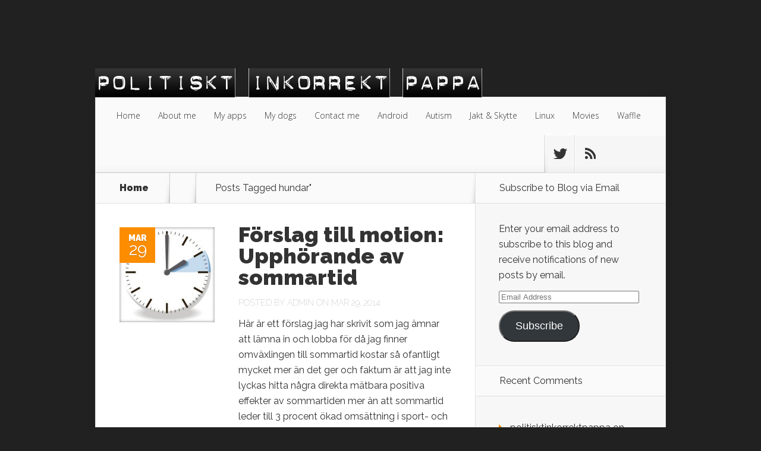

--- FILE ---
content_type: text/html; charset=UTF-8
request_url: https://www.politisktinkorrektpappa.com/tag/hundar/
body_size: 12298
content:
<!DOCTYPE html>
<!--[if IE 6]>
<html id="ie6" lang="en-GB">
<![endif]-->
<!--[if IE 7]>
<html id="ie7" lang="en-GB">
<![endif]-->
<!--[if IE 8]>
<html id="ie8" lang="en-GB">
<![endif]-->
<!--[if !(IE 6) | !(IE 7) | !(IE 8)  ]><!-->
<html lang="en-GB">
<!--<![endif]-->
<head>
	<meta charset="UTF-8" />
			
	<meta http-equiv="X-UA-Compatible" content="IE=edge">
	<link rel="pingback" href="https://www.politisktinkorrektpappa.com/xmlrpc.php" />

		<!--[if lt IE 9]>
	<script src="https://www.politisktinkorrektpappa.com/wp-content/themes/Nexus/js/html5.js" type="text/javascript"></script>
	<![endif]-->

	<script type="text/javascript">
		document.documentElement.className = 'js';
	</script>

	<script>var et_site_url='https://www.politisktinkorrektpappa.com';var et_post_id='global';function et_core_page_resource_fallback(a,b){"undefined"===typeof b&&(b=a.sheet.cssRules&&0===a.sheet.cssRules.length);b&&(a.onerror=null,a.onload=null,a.href?a.href=et_site_url+"/?et_core_page_resource="+a.id+et_post_id:a.src&&(a.src=et_site_url+"/?et_core_page_resource="+a.id+et_post_id))}
</script><title>hundar | Politiskt Inkorrekt Pappa</title>
<meta name='robots' content='max-image-preview:large' />
<link rel='dns-prefetch' href='//secure.gravatar.com' />
<link rel='dns-prefetch' href='//stats.wp.com' />
<link rel='dns-prefetch' href='//fonts.googleapis.com' />
<link rel='dns-prefetch' href='//v0.wordpress.com' />
<link rel='dns-prefetch' href='//widgets.wp.com' />
<link rel='dns-prefetch' href='//s0.wp.com' />
<link rel='dns-prefetch' href='//0.gravatar.com' />
<link rel='dns-prefetch' href='//1.gravatar.com' />
<link rel='dns-prefetch' href='//2.gravatar.com' />
<link rel="alternate" type="application/rss+xml" title="Politiskt Inkorrekt Pappa &raquo; Feed" href="https://www.politisktinkorrektpappa.com/feed/" />
<link rel="alternate" type="application/rss+xml" title="Politiskt Inkorrekt Pappa &raquo; Comments Feed" href="https://www.politisktinkorrektpappa.com/comments/feed/" />
<link rel="alternate" type="application/rss+xml" title="Politiskt Inkorrekt Pappa &raquo; hundar Tag Feed" href="https://www.politisktinkorrektpappa.com/tag/hundar/feed/" />
		<!-- This site uses the Google Analytics by ExactMetrics plugin v8.11.1 - Using Analytics tracking - https://www.exactmetrics.com/ -->
		<!-- Note: ExactMetrics is not currently configured on this site. The site owner needs to authenticate with Google Analytics in the ExactMetrics settings panel. -->
					<!-- No tracking code set -->
				<!-- / Google Analytics by ExactMetrics -->
		<meta content="Nexus v.1.7.9" name="generator"/><style id='wp-img-auto-sizes-contain-inline-css' type='text/css'>
img:is([sizes=auto i],[sizes^="auto," i]){contain-intrinsic-size:3000px 1500px}
/*# sourceURL=wp-img-auto-sizes-contain-inline-css */
</style>
<style id='wp-emoji-styles-inline-css' type='text/css'>

	img.wp-smiley, img.emoji {
		display: inline !important;
		border: none !important;
		box-shadow: none !important;
		height: 1em !important;
		width: 1em !important;
		margin: 0 0.07em !important;
		vertical-align: -0.1em !important;
		background: none !important;
		padding: 0 !important;
	}
/*# sourceURL=wp-emoji-styles-inline-css */
</style>
<style id='wp-block-library-inline-css' type='text/css'>
:root{--wp-block-synced-color:#7a00df;--wp-block-synced-color--rgb:122,0,223;--wp-bound-block-color:var(--wp-block-synced-color);--wp-editor-canvas-background:#ddd;--wp-admin-theme-color:#007cba;--wp-admin-theme-color--rgb:0,124,186;--wp-admin-theme-color-darker-10:#006ba1;--wp-admin-theme-color-darker-10--rgb:0,107,160.5;--wp-admin-theme-color-darker-20:#005a87;--wp-admin-theme-color-darker-20--rgb:0,90,135;--wp-admin-border-width-focus:2px}@media (min-resolution:192dpi){:root{--wp-admin-border-width-focus:1.5px}}.wp-element-button{cursor:pointer}:root .has-very-light-gray-background-color{background-color:#eee}:root .has-very-dark-gray-background-color{background-color:#313131}:root .has-very-light-gray-color{color:#eee}:root .has-very-dark-gray-color{color:#313131}:root .has-vivid-green-cyan-to-vivid-cyan-blue-gradient-background{background:linear-gradient(135deg,#00d084,#0693e3)}:root .has-purple-crush-gradient-background{background:linear-gradient(135deg,#34e2e4,#4721fb 50%,#ab1dfe)}:root .has-hazy-dawn-gradient-background{background:linear-gradient(135deg,#faaca8,#dad0ec)}:root .has-subdued-olive-gradient-background{background:linear-gradient(135deg,#fafae1,#67a671)}:root .has-atomic-cream-gradient-background{background:linear-gradient(135deg,#fdd79a,#004a59)}:root .has-nightshade-gradient-background{background:linear-gradient(135deg,#330968,#31cdcf)}:root .has-midnight-gradient-background{background:linear-gradient(135deg,#020381,#2874fc)}:root{--wp--preset--font-size--normal:16px;--wp--preset--font-size--huge:42px}.has-regular-font-size{font-size:1em}.has-larger-font-size{font-size:2.625em}.has-normal-font-size{font-size:var(--wp--preset--font-size--normal)}.has-huge-font-size{font-size:var(--wp--preset--font-size--huge)}.has-text-align-center{text-align:center}.has-text-align-left{text-align:left}.has-text-align-right{text-align:right}.has-fit-text{white-space:nowrap!important}#end-resizable-editor-section{display:none}.aligncenter{clear:both}.items-justified-left{justify-content:flex-start}.items-justified-center{justify-content:center}.items-justified-right{justify-content:flex-end}.items-justified-space-between{justify-content:space-between}.screen-reader-text{border:0;clip-path:inset(50%);height:1px;margin:-1px;overflow:hidden;padding:0;position:absolute;width:1px;word-wrap:normal!important}.screen-reader-text:focus{background-color:#ddd;clip-path:none;color:#444;display:block;font-size:1em;height:auto;left:5px;line-height:normal;padding:15px 23px 14px;text-decoration:none;top:5px;width:auto;z-index:100000}html :where(.has-border-color){border-style:solid}html :where([style*=border-top-color]){border-top-style:solid}html :where([style*=border-right-color]){border-right-style:solid}html :where([style*=border-bottom-color]){border-bottom-style:solid}html :where([style*=border-left-color]){border-left-style:solid}html :where([style*=border-width]){border-style:solid}html :where([style*=border-top-width]){border-top-style:solid}html :where([style*=border-right-width]){border-right-style:solid}html :where([style*=border-bottom-width]){border-bottom-style:solid}html :where([style*=border-left-width]){border-left-style:solid}html :where(img[class*=wp-image-]){height:auto;max-width:100%}:where(figure){margin:0 0 1em}html :where(.is-position-sticky){--wp-admin--admin-bar--position-offset:var(--wp-admin--admin-bar--height,0px)}@media screen and (max-width:600px){html :where(.is-position-sticky){--wp-admin--admin-bar--position-offset:0px}}

/*# sourceURL=wp-block-library-inline-css */
</style><style id='global-styles-inline-css' type='text/css'>
:root{--wp--preset--aspect-ratio--square: 1;--wp--preset--aspect-ratio--4-3: 4/3;--wp--preset--aspect-ratio--3-4: 3/4;--wp--preset--aspect-ratio--3-2: 3/2;--wp--preset--aspect-ratio--2-3: 2/3;--wp--preset--aspect-ratio--16-9: 16/9;--wp--preset--aspect-ratio--9-16: 9/16;--wp--preset--color--black: #000000;--wp--preset--color--cyan-bluish-gray: #abb8c3;--wp--preset--color--white: #ffffff;--wp--preset--color--pale-pink: #f78da7;--wp--preset--color--vivid-red: #cf2e2e;--wp--preset--color--luminous-vivid-orange: #ff6900;--wp--preset--color--luminous-vivid-amber: #fcb900;--wp--preset--color--light-green-cyan: #7bdcb5;--wp--preset--color--vivid-green-cyan: #00d084;--wp--preset--color--pale-cyan-blue: #8ed1fc;--wp--preset--color--vivid-cyan-blue: #0693e3;--wp--preset--color--vivid-purple: #9b51e0;--wp--preset--gradient--vivid-cyan-blue-to-vivid-purple: linear-gradient(135deg,rgb(6,147,227) 0%,rgb(155,81,224) 100%);--wp--preset--gradient--light-green-cyan-to-vivid-green-cyan: linear-gradient(135deg,rgb(122,220,180) 0%,rgb(0,208,130) 100%);--wp--preset--gradient--luminous-vivid-amber-to-luminous-vivid-orange: linear-gradient(135deg,rgb(252,185,0) 0%,rgb(255,105,0) 100%);--wp--preset--gradient--luminous-vivid-orange-to-vivid-red: linear-gradient(135deg,rgb(255,105,0) 0%,rgb(207,46,46) 100%);--wp--preset--gradient--very-light-gray-to-cyan-bluish-gray: linear-gradient(135deg,rgb(238,238,238) 0%,rgb(169,184,195) 100%);--wp--preset--gradient--cool-to-warm-spectrum: linear-gradient(135deg,rgb(74,234,220) 0%,rgb(151,120,209) 20%,rgb(207,42,186) 40%,rgb(238,44,130) 60%,rgb(251,105,98) 80%,rgb(254,248,76) 100%);--wp--preset--gradient--blush-light-purple: linear-gradient(135deg,rgb(255,206,236) 0%,rgb(152,150,240) 100%);--wp--preset--gradient--blush-bordeaux: linear-gradient(135deg,rgb(254,205,165) 0%,rgb(254,45,45) 50%,rgb(107,0,62) 100%);--wp--preset--gradient--luminous-dusk: linear-gradient(135deg,rgb(255,203,112) 0%,rgb(199,81,192) 50%,rgb(65,88,208) 100%);--wp--preset--gradient--pale-ocean: linear-gradient(135deg,rgb(255,245,203) 0%,rgb(182,227,212) 50%,rgb(51,167,181) 100%);--wp--preset--gradient--electric-grass: linear-gradient(135deg,rgb(202,248,128) 0%,rgb(113,206,126) 100%);--wp--preset--gradient--midnight: linear-gradient(135deg,rgb(2,3,129) 0%,rgb(40,116,252) 100%);--wp--preset--font-size--small: 13px;--wp--preset--font-size--medium: 20px;--wp--preset--font-size--large: 36px;--wp--preset--font-size--x-large: 42px;--wp--preset--spacing--20: 0.44rem;--wp--preset--spacing--30: 0.67rem;--wp--preset--spacing--40: 1rem;--wp--preset--spacing--50: 1.5rem;--wp--preset--spacing--60: 2.25rem;--wp--preset--spacing--70: 3.38rem;--wp--preset--spacing--80: 5.06rem;--wp--preset--shadow--natural: 6px 6px 9px rgba(0, 0, 0, 0.2);--wp--preset--shadow--deep: 12px 12px 50px rgba(0, 0, 0, 0.4);--wp--preset--shadow--sharp: 6px 6px 0px rgba(0, 0, 0, 0.2);--wp--preset--shadow--outlined: 6px 6px 0px -3px rgb(255, 255, 255), 6px 6px rgb(0, 0, 0);--wp--preset--shadow--crisp: 6px 6px 0px rgb(0, 0, 0);}:where(.is-layout-flex){gap: 0.5em;}:where(.is-layout-grid){gap: 0.5em;}body .is-layout-flex{display: flex;}.is-layout-flex{flex-wrap: wrap;align-items: center;}.is-layout-flex > :is(*, div){margin: 0;}body .is-layout-grid{display: grid;}.is-layout-grid > :is(*, div){margin: 0;}:where(.wp-block-columns.is-layout-flex){gap: 2em;}:where(.wp-block-columns.is-layout-grid){gap: 2em;}:where(.wp-block-post-template.is-layout-flex){gap: 1.25em;}:where(.wp-block-post-template.is-layout-grid){gap: 1.25em;}.has-black-color{color: var(--wp--preset--color--black) !important;}.has-cyan-bluish-gray-color{color: var(--wp--preset--color--cyan-bluish-gray) !important;}.has-white-color{color: var(--wp--preset--color--white) !important;}.has-pale-pink-color{color: var(--wp--preset--color--pale-pink) !important;}.has-vivid-red-color{color: var(--wp--preset--color--vivid-red) !important;}.has-luminous-vivid-orange-color{color: var(--wp--preset--color--luminous-vivid-orange) !important;}.has-luminous-vivid-amber-color{color: var(--wp--preset--color--luminous-vivid-amber) !important;}.has-light-green-cyan-color{color: var(--wp--preset--color--light-green-cyan) !important;}.has-vivid-green-cyan-color{color: var(--wp--preset--color--vivid-green-cyan) !important;}.has-pale-cyan-blue-color{color: var(--wp--preset--color--pale-cyan-blue) !important;}.has-vivid-cyan-blue-color{color: var(--wp--preset--color--vivid-cyan-blue) !important;}.has-vivid-purple-color{color: var(--wp--preset--color--vivid-purple) !important;}.has-black-background-color{background-color: var(--wp--preset--color--black) !important;}.has-cyan-bluish-gray-background-color{background-color: var(--wp--preset--color--cyan-bluish-gray) !important;}.has-white-background-color{background-color: var(--wp--preset--color--white) !important;}.has-pale-pink-background-color{background-color: var(--wp--preset--color--pale-pink) !important;}.has-vivid-red-background-color{background-color: var(--wp--preset--color--vivid-red) !important;}.has-luminous-vivid-orange-background-color{background-color: var(--wp--preset--color--luminous-vivid-orange) !important;}.has-luminous-vivid-amber-background-color{background-color: var(--wp--preset--color--luminous-vivid-amber) !important;}.has-light-green-cyan-background-color{background-color: var(--wp--preset--color--light-green-cyan) !important;}.has-vivid-green-cyan-background-color{background-color: var(--wp--preset--color--vivid-green-cyan) !important;}.has-pale-cyan-blue-background-color{background-color: var(--wp--preset--color--pale-cyan-blue) !important;}.has-vivid-cyan-blue-background-color{background-color: var(--wp--preset--color--vivid-cyan-blue) !important;}.has-vivid-purple-background-color{background-color: var(--wp--preset--color--vivid-purple) !important;}.has-black-border-color{border-color: var(--wp--preset--color--black) !important;}.has-cyan-bluish-gray-border-color{border-color: var(--wp--preset--color--cyan-bluish-gray) !important;}.has-white-border-color{border-color: var(--wp--preset--color--white) !important;}.has-pale-pink-border-color{border-color: var(--wp--preset--color--pale-pink) !important;}.has-vivid-red-border-color{border-color: var(--wp--preset--color--vivid-red) !important;}.has-luminous-vivid-orange-border-color{border-color: var(--wp--preset--color--luminous-vivid-orange) !important;}.has-luminous-vivid-amber-border-color{border-color: var(--wp--preset--color--luminous-vivid-amber) !important;}.has-light-green-cyan-border-color{border-color: var(--wp--preset--color--light-green-cyan) !important;}.has-vivid-green-cyan-border-color{border-color: var(--wp--preset--color--vivid-green-cyan) !important;}.has-pale-cyan-blue-border-color{border-color: var(--wp--preset--color--pale-cyan-blue) !important;}.has-vivid-cyan-blue-border-color{border-color: var(--wp--preset--color--vivid-cyan-blue) !important;}.has-vivid-purple-border-color{border-color: var(--wp--preset--color--vivid-purple) !important;}.has-vivid-cyan-blue-to-vivid-purple-gradient-background{background: var(--wp--preset--gradient--vivid-cyan-blue-to-vivid-purple) !important;}.has-light-green-cyan-to-vivid-green-cyan-gradient-background{background: var(--wp--preset--gradient--light-green-cyan-to-vivid-green-cyan) !important;}.has-luminous-vivid-amber-to-luminous-vivid-orange-gradient-background{background: var(--wp--preset--gradient--luminous-vivid-amber-to-luminous-vivid-orange) !important;}.has-luminous-vivid-orange-to-vivid-red-gradient-background{background: var(--wp--preset--gradient--luminous-vivid-orange-to-vivid-red) !important;}.has-very-light-gray-to-cyan-bluish-gray-gradient-background{background: var(--wp--preset--gradient--very-light-gray-to-cyan-bluish-gray) !important;}.has-cool-to-warm-spectrum-gradient-background{background: var(--wp--preset--gradient--cool-to-warm-spectrum) !important;}.has-blush-light-purple-gradient-background{background: var(--wp--preset--gradient--blush-light-purple) !important;}.has-blush-bordeaux-gradient-background{background: var(--wp--preset--gradient--blush-bordeaux) !important;}.has-luminous-dusk-gradient-background{background: var(--wp--preset--gradient--luminous-dusk) !important;}.has-pale-ocean-gradient-background{background: var(--wp--preset--gradient--pale-ocean) !important;}.has-electric-grass-gradient-background{background: var(--wp--preset--gradient--electric-grass) !important;}.has-midnight-gradient-background{background: var(--wp--preset--gradient--midnight) !important;}.has-small-font-size{font-size: var(--wp--preset--font-size--small) !important;}.has-medium-font-size{font-size: var(--wp--preset--font-size--medium) !important;}.has-large-font-size{font-size: var(--wp--preset--font-size--large) !important;}.has-x-large-font-size{font-size: var(--wp--preset--font-size--x-large) !important;}
/*# sourceURL=global-styles-inline-css */
</style>

<style id='classic-theme-styles-inline-css' type='text/css'>
/*! This file is auto-generated */
.wp-block-button__link{color:#fff;background-color:#32373c;border-radius:9999px;box-shadow:none;text-decoration:none;padding:calc(.667em + 2px) calc(1.333em + 2px);font-size:1.125em}.wp-block-file__button{background:#32373c;color:#fff;text-decoration:none}
/*# sourceURL=/wp-includes/css/classic-themes.min.css */
</style>
<link rel='stylesheet' id='nexus-fonts-css' href='https://fonts.googleapis.com/css?family=Open+Sans:300italic,400italic,700italic,800italic,400,300,700,800|Raleway:400,200,100,500,700,800,900&#038;subset=latin,latin-ext' type='text/css' media='all' />
<link rel='stylesheet' id='nexus-style-css' href='https://www.politisktinkorrektpappa.com/wp-content/themes/Nexus/style.css?ver=139649fee17ed760d80389fb507b5dcb' type='text/css' media='all' />
<link rel='stylesheet' id='jetpack_likes-css' href='https://www.politisktinkorrektpappa.com/wp-content/plugins/jetpack/modules/likes/style.css?ver=15.4' type='text/css' media='all' />
<link rel='stylesheet' id='jetpack-subscriptions-css' href='https://www.politisktinkorrektpappa.com/wp-content/plugins/jetpack/_inc/build/subscriptions/subscriptions.min.css?ver=15.4' type='text/css' media='all' />
<link rel='stylesheet' id='et-shortcodes-css-css' href='https://www.politisktinkorrektpappa.com/wp-content/themes/Nexus/epanel/shortcodes/css/shortcodes-legacy.css?ver=1.7.9' type='text/css' media='all' />
<link rel='stylesheet' id='et-shortcodes-responsive-css-css' href='https://www.politisktinkorrektpappa.com/wp-content/themes/Nexus/epanel/shortcodes/css/shortcodes_responsive.css?ver=1.7.9' type='text/css' media='all' />
<link rel='stylesheet' id='sharedaddy-css' href='https://www.politisktinkorrektpappa.com/wp-content/plugins/jetpack/modules/sharedaddy/sharing.css?ver=15.4' type='text/css' media='all' />
<link rel='stylesheet' id='social-logos-css' href='https://www.politisktinkorrektpappa.com/wp-content/plugins/jetpack/_inc/social-logos/social-logos.min.css?ver=15.4' type='text/css' media='all' />
<link rel='stylesheet' id='magnific_popup-css' href='https://www.politisktinkorrektpappa.com/wp-content/themes/Nexus/includes/page_templates/js/magnific_popup/magnific_popup.css?ver=1.3.4' type='text/css' media='screen' />
<link rel='stylesheet' id='et_page_templates-css' href='https://www.politisktinkorrektpappa.com/wp-content/themes/Nexus/includes/page_templates/page_templates.css?ver=1.8' type='text/css' media='screen' />
<script type="text/javascript" src="https://www.politisktinkorrektpappa.com/wp-includes/js/jquery/jquery.min.js?ver=3.7.1" id="jquery-core-js"></script>
<script type="text/javascript" src="https://www.politisktinkorrektpappa.com/wp-includes/js/jquery/jquery-migrate.min.js?ver=3.4.1" id="jquery-migrate-js"></script>
<link rel="https://api.w.org/" href="https://www.politisktinkorrektpappa.com/wp-json/" /><link rel="alternate" title="JSON" type="application/json" href="https://www.politisktinkorrektpappa.com/wp-json/wp/v2/tags/228" /><link rel="EditURI" type="application/rsd+xml" title="RSD" href="https://www.politisktinkorrektpappa.com/xmlrpc.php?rsd" />

<script type="text/javascript">
(function(url){
	if(/(?:Chrome\/26\.0\.1410\.63 Safari\/537\.31|WordfenceTestMonBot)/.test(navigator.userAgent)){ return; }
	var addEvent = function(evt, handler) {
		if (window.addEventListener) {
			document.addEventListener(evt, handler, false);
		} else if (window.attachEvent) {
			document.attachEvent('on' + evt, handler);
		}
	};
	var removeEvent = function(evt, handler) {
		if (window.removeEventListener) {
			document.removeEventListener(evt, handler, false);
		} else if (window.detachEvent) {
			document.detachEvent('on' + evt, handler);
		}
	};
	var evts = 'contextmenu dblclick drag dragend dragenter dragleave dragover dragstart drop keydown keypress keyup mousedown mousemove mouseout mouseover mouseup mousewheel scroll'.split(' ');
	var logHuman = function() {
		if (window.wfLogHumanRan) { return; }
		window.wfLogHumanRan = true;
		var wfscr = document.createElement('script');
		wfscr.type = 'text/javascript';
		wfscr.async = true;
		wfscr.src = url + '&r=' + Math.random();
		(document.getElementsByTagName('head')[0]||document.getElementsByTagName('body')[0]).appendChild(wfscr);
		for (var i = 0; i < evts.length; i++) {
			removeEvent(evts[i], logHuman);
		}
	};
	for (var i = 0; i < evts.length; i++) {
		addEvent(evts[i], logHuman);
	}
})('//www.politisktinkorrektpappa.com/?wordfence_lh=1&hid=0392571CB7D5E2BF10E91E94BE5A2609');
</script>	<style>img#wpstats{display:none}</style>
		<meta name="viewport" content="width=device-width, initial-scale=1.0, maximum-scale=1.0, user-scalable=0" />	<style>
		a { color: #4bb4f2; }

		body { color: #333333; }

		#top-menu li.current-menu-item > a, #top-menu > li > a:hover, .meta-info, .et-description .post-meta span, .categories-tabs:after, .home-tab-active, .home-tab-active:before, a.read-more, .comment-reply-link, h1.post-heading, .form-submit input, .home-tab-active:before, .et-recent-videos-wrap li:before, .nav li ul, .et_mobile_menu, #top-menu > .sfHover > a { background-color: #a9d300; }

		.featured-comments span, #author-info strong, #footer-bottom .current-menu-item a, .featured-comments span { color: #a9d300; }
		.entry-content blockquote, .widget li:before, .footer-widget li:before, .et-popular-mobile-arrow-next { border-left-color: #a9d300; }

		.et-popular-mobile-arrow-previous { border-right-color: #a9d300; }

		#top-menu > li > a { color: #333333; }

		#top-menu > li.current-menu-item > a, #top-menu li li a, .et_mobile_menu li a { color: #ffffff; }

		</style>
<style type="text/css">.recentcomments a{display:inline !important;padding:0 !important;margin:0 !important;}</style><style type="text/css" id="custom-background-css">
body.custom-background { background-color: #212121; }
</style>
	
<!-- Jetpack Open Graph Tags -->
<meta property="og:type" content="website" />
<meta property="og:title" content="hundar | Politiskt Inkorrekt Pappa" />
<meta property="og:url" content="https://www.politisktinkorrektpappa.com/tag/hundar/" />
<meta property="og:site_name" content="Politiskt Inkorrekt Pappa" />
<meta property="og:image" content="https://s0.wp.com/i/blank.jpg" />
<meta property="og:image:width" content="200" />
<meta property="og:image:height" content="200" />
<meta property="og:image:alt" content="" />
<meta property="og:locale" content="en_GB" />
<meta name="twitter:site" content="@PoliInkorrPappa" />

<!-- End Jetpack Open Graph Tags -->
</head>
<body class="archive tag tag-hundar tag-228 custom-background wp-theme-Nexus et_color_scheme_orange et_includes_sidebar">
	<header id="main-header">
		<div class="container">
			<div id="top-info" class="clearfix">
			
							<a href="https://www.politisktinkorrektpappa.com/">
					<img src="http://www.politisktinkorrektpappa.com/wp-content/uploads/2020/07/logo.png" alt="Politiskt Inkorrekt Pappa" id="logo" />
				</a>
			</div>

			<div id="top-navigation" class="clearfix">
				<div id="et_mobile_nav_menu"><a href="#" class="mobile_nav closed">Navigation Menu<span class="et_mobile_arrow"></span></a></div>
				<nav>
									<ul id="top-menu" class="nav">
													<li ><a href="https://www.politisktinkorrektpappa.com/">Home</a></li>
						
						<li class="page_item page-item-5"><a href="https://www.politisktinkorrektpappa.com/about/">About me</a></li>
<li class="page_item page-item-197"><a href="https://www.politisktinkorrektpappa.com/mina-appar/">My apps</a></li>
<li class="page_item page-item-266 page_item_has_children"><a href="https://www.politisktinkorrektpappa.com/mina-hundar/">My dogs</a>
<ul class='children'>
	<li class="page_item page-item-258"><a href="https://www.politisktinkorrektpappa.com/mina-hundar/engelsk-springer-spaniel/">Engelsk Springer Spaniel</a></li>
</ul>
</li>
<li class="page_item page-item-485"><a href="https://www.politisktinkorrektpappa.com/contact-me/">Contact me</a></li>
							<li class="cat-item cat-item-2"><a href="https://www.politisktinkorrektpappa.com/category/android/">Android</a>
</li>
	<li class="cat-item cat-item-3"><a href="https://www.politisktinkorrektpappa.com/category/autism-2/">Autism</a>
<ul class='children'>
	<li class="cat-item cat-item-7"><a href="https://www.politisktinkorrektpappa.com/category/autism-2/timstock-slim/">Timstock Slim™</a>
</li>
</ul>
</li>
	<li class="cat-item cat-item-4"><a href="https://www.politisktinkorrektpappa.com/category/jakt-skytte/">Jakt &amp; Skytte</a>
</li>
	<li class="cat-item cat-item-726"><a href="https://www.politisktinkorrektpappa.com/category/linux/">Linux</a>
</li>
	<li class="cat-item cat-item-592"><a href="https://www.politisktinkorrektpappa.com/category/movies/">Movies</a>
<ul class='children'>
	<li class="cat-item cat-item-598"><a href="https://www.politisktinkorrektpappa.com/category/movies/1-out-of-5/">1 out of 5</a>
</li>
	<li class="cat-item cat-item-599"><a href="https://www.politisktinkorrektpappa.com/category/movies/2-out-of-5/">2 out of 5</a>
</li>
	<li class="cat-item cat-item-600"><a href="https://www.politisktinkorrektpappa.com/category/movies/3-out-of-5/">3 out of 5</a>
</li>
	<li class="cat-item cat-item-601"><a href="https://www.politisktinkorrektpappa.com/category/movies/4-out-of-5/">4 out of 5</a>
</li>
	<li class="cat-item cat-item-602"><a href="https://www.politisktinkorrektpappa.com/category/movies/5-out-of-5/">5 out of 5</a>
</li>
	<li class="cat-item cat-item-603"><a href="https://www.politisktinkorrektpappa.com/category/movies/action/">Action</a>
</li>
	<li class="cat-item cat-item-604"><a href="https://www.politisktinkorrektpappa.com/category/movies/animation/">Animation</a>
</li>
	<li class="cat-item cat-item-605"><a href="https://www.politisktinkorrektpappa.com/category/movies/comedy/">Comedy</a>
</li>
	<li class="cat-item cat-item-607"><a href="https://www.politisktinkorrektpappa.com/category/movies/drama/">Drama</a>
</li>
	<li class="cat-item cat-item-608"><a href="https://www.politisktinkorrektpappa.com/category/movies/family/">Family</a>
</li>
	<li class="cat-item cat-item-772"><a href="https://www.politisktinkorrektpappa.com/category/movies/fantasy/">Fantasy</a>
</li>
	<li class="cat-item cat-item-594"><a href="https://www.politisktinkorrektpappa.com/category/movies/scifi/">SciFi</a>
</li>
	<li class="cat-item cat-item-596"><a href="https://www.politisktinkorrektpappa.com/category/movies/war/">War</a>
</li>
	<li class="cat-item cat-item-597"><a href="https://www.politisktinkorrektpappa.com/category/movies/western/">Western</a>
</li>
</ul>
</li>
	<li class="cat-item cat-item-6"><a href="https://www.politisktinkorrektpappa.com/category/svammel/">Waffle</a>
</li>
					</ul>
								</nav>

				<ul id="et-social-icons">
										<li class="twitter">
						<a href="http://twitter.com/PoliInkorrPappa">
							<span class="et-social-normal">Follow us on Twitter</span>
							<span class="et-social-hover"></span>
						</a>
					</li>
					
					
										<li class="rss">
												<a href="https://www.politisktinkorrektpappa.com/feed/">
							<span class="et-social-normal">Subscribe To Rss Feed</span>
							<span class="et-social-hover"></span>
						</a>
					</li>
					
									</ul>
			</div> <!-- #top-navigation -->
		</div> <!-- .container -->
	</header> <!-- #main-header -->

<div class="page-wrap container">
	<div id="main-content">
		<div class="main-content-wrap clearfix">
			<div id="content">
				
<div id="breadcrumbs">
			  	<span class="et_breadcrumbs_content">
				<a href="https://www.politisktinkorrektpappa.com" class="breadcrumbs_home">Home</a> <span class="raquo">&raquo;</span>

									Posts Tagged <span class="raquo">&quot;</span>hundar&quot;				
			</span> <!-- .et_breadcrumbs_content -->	</div> <!-- #breadcrumbs -->
				<div id="left-area">
							<div class="recent-post clearfix">
											<div class="et-main-image">
							<a href="https://www.politisktinkorrektpappa.com/2014/03/29/forslag-till-motion-upphorande-av-sommartid/">
								<img src="https://www.politisktinkorrektpappa.com/wp-content/uploads/2014/03/sommartid-240x240.jpg" alt='Förslag till motion: Upphörande av sommartid' width='240' height='240' />							</a>

							<div class="meta-info">
								<div class="meta-date">
									<span class="month">Mar</span><span>29</span>
								</div>
							</div>
						</div>
					
						<div class="et-description">
							<h2><a href="https://www.politisktinkorrektpappa.com/2014/03/29/forslag-till-motion-upphorande-av-sommartid/">Förslag till motion: Upphörande av sommartid</a></h2>

						
							<p class="post-meta">Posted By <a href="https://www.politisktinkorrektpappa.com/author/jensandree/" title="Posts by admin" rel="author">admin</a> on Mar 29, 2014</p>					<p>Här är ett förslag jag har skrivit som jag ämnar att lämna in och lobba för då jag finner omväxlingen till sommartid kostar så ofantligt mycket mer än det ger och faktum är att jag inte lyckas hitta några direkta mätbara positiva effekter av sommartiden mer än att sommartid leder till 3 procent ökad omsättning i sport- och fritidsbranschen enligt en undersökning 1999 av EU. Denna ökningen medför dock att energiförbrukningen ökar och...</p>						</div> <!-- .et-description -->

						<a href="https://www.politisktinkorrektpappa.com/2014/03/29/forslag-till-motion-upphorande-av-sommartid/" class="read-more"><span>Read More</span></a>
					</div> <!-- .recent-post -->
					<div class="recent-post clearfix">
					
						<div class="et-description">
							<h2><a href="https://www.politisktinkorrektpappa.com/2013/02/03/renoveringar-nytt-kok-del-2/">Renoveringar – nytt kök! del 2…</a></h2>

						
							<p class="post-meta">Posted By <a href="https://www.politisktinkorrektpappa.com/author/jensandree/" title="Posts by admin" rel="author">admin</a> on Feb 3, 2013</p>					<p>Ack så nära men ändå så långt borta&#8230; Ja, hur många gånger har vi inte planerat en sak och så skiter det sig &#8211; gång på gång på gång. Skulle i helgen måla klart kökets väggar och tak så jag kunde spendera söndagen med att lägga det nya golvet. Målandet kom igång på lördagen men jag hann inte klart på långa vägar pga trilskande rygg, frågvisa barn och snorkall kåk! Det blev helt enkelt mer eldande och donande än att måla. En...</p>						</div> <!-- .et-description -->

						<a href="https://www.politisktinkorrektpappa.com/2013/02/03/renoveringar-nytt-kok-del-2/" class="read-more"><span>Read More</span></a>
					</div> <!-- .recent-post -->
					<div class="recent-post clearfix">
					
						<div class="et-description">
							<h2><a href="https://www.politisktinkorrektpappa.com/2012/06/27/workingwess-brilliant-supernova-2-ar-i-dag/">Workingwess Brilliant Supernova &#8211; 2 år i dag!</a></h2>

						
							<p class="post-meta">Posted By <a href="https://www.politisktinkorrektpappa.com/author/jensandree/" title="Posts by admin" rel="author">admin</a> on Jun 27, 2012</p>					<p>I dag fyller min lilla knasluva 2 år! Somliga säger att spaniels blir vuxna efter 2 års ålder men det gäller inte denna damen&#8230; Det är det största energiknippet som någonsin föds, till och med värre än Ellen som liten, och att hon är en stötande apportör har hon aldrig fattat! 😀 Nova är min primära slaskhund och det menar jag i allra bästa bemärkelse! Hon driver klockrent och har sök på över 500 meter men stannar klockrent även...</p>						</div> <!-- .et-description -->

						<a href="https://www.politisktinkorrektpappa.com/2012/06/27/workingwess-brilliant-supernova-2-ar-i-dag/" class="read-more"><span>Read More</span></a>
					</div> <!-- .recent-post -->
					<div class="recent-post clearfix">
					
						<div class="et-description">
							<h2><a href="https://www.politisktinkorrektpappa.com/2012/06/13/uppdatering/">Uppdatering!</a></h2>

						
							<p class="post-meta">Posted By <a href="https://www.politisktinkorrektpappa.com/author/jensandree/" title="Posts by admin" rel="author">admin</a> on Jun 13, 2012</p>					<p>Oj vad länge sedan jag skrev nu men det har verkligen varit mycket som har hänt och jag har helt enkelt haft fullt upp&#8230; Strax efter kattungarna skulle ju valparna anlända&#8230; Så blev det dessvärre inte. 🙁 Hon var skendräktig och det blev således inga valpar. Möjligen var det hanen som hade slut på bläck i pennan för han var 11 år fyllda och jag gjorde alla tester jag kunde på Ellen innan vi parade. Det blir nytt försök nästa...</p>						</div> <!-- .et-description -->

						<a href="https://www.politisktinkorrektpappa.com/2012/06/13/uppdatering/" class="read-more"><span>Read More</span></a>
					</div> <!-- .recent-post -->
					<div class="recent-post clearfix">
					
						<div class="et-description">
							<h2><a href="https://www.politisktinkorrektpappa.com/2012/03/06/trana-hunden-hur-gor-jag/">Träna hunden &#8211; hur gör jag?</a></h2>

						
							<p class="post-meta">Posted By <a href="https://www.politisktinkorrektpappa.com/author/jensandree/" title="Posts by admin" rel="author">admin</a> on Mar 6, 2012</p>					<p>Hur tränar jag mina hundar? Eller hur tränar jag och hundarna skall jag kanske skriva&#8230; Skaffade min första fågelhund för drygt tre år sedan nu och i dag har jag två stycken och med lite tur en hel flock på väg! När jag skaffade Ellen (min första Engelsk Springer Spaniel) så hade jag faktiskt inte en aning vad jag skulle göra men jag var så pass ärlig att jag redan visste att det var jag som behövde gå på varlpkurs, inte hunden!...</p>						</div> <!-- .et-description -->

						<a href="https://www.politisktinkorrektpappa.com/2012/03/06/trana-hunden-hur-gor-jag/" class="read-more"><span>Read More</span></a>
					</div> <!-- .recent-post -->
<div class="pagination container clearfix">
	<div class="alignleft"><a href="https://www.politisktinkorrektpappa.com/tag/hundar/page/2/" >&laquo; Older Entries</a></div>
	<div class="alignright"></div>
</div>				</div> 	<!-- end #left-area -->
			</div> <!-- #content -->

				<div id="sidebar">
		<div id="blog_subscription-5" class="widget widget_blog_subscription jetpack_subscription_widget"><h4 class="widgettitle">Subscribe to Blog via Email</h4>
			<div class="wp-block-jetpack-subscriptions__container">
			<form action="#" method="post" accept-charset="utf-8" id="subscribe-blog-blog_subscription-5"
				data-blog="106151997"
				data-post_access_level="everybody" >
									<div id="subscribe-text"><p>Enter your email address to subscribe to this blog and receive notifications of new posts by email.</p>
</div>
										<p id="subscribe-email">
						<label id="jetpack-subscribe-label"
							class="screen-reader-text"
							for="subscribe-field-blog_subscription-5">
							Email Address						</label>
						<input type="email" name="email" autocomplete="email" required="required"
																					value=""
							id="subscribe-field-blog_subscription-5"
							placeholder="Email Address"
						/>
					</p>

					<p id="subscribe-submit"
											>
						<input type="hidden" name="action" value="subscribe"/>
						<input type="hidden" name="source" value="https://www.politisktinkorrektpappa.com/tag/hundar/"/>
						<input type="hidden" name="sub-type" value="widget"/>
						<input type="hidden" name="redirect_fragment" value="subscribe-blog-blog_subscription-5"/>
						<input type="hidden" id="_wpnonce" name="_wpnonce" value="c638f46470" /><input type="hidden" name="_wp_http_referer" value="/tag/hundar/" />						<button type="submit"
															class="wp-block-button__link"
																					name="jetpack_subscriptions_widget"
						>
							Subscribe						</button>
					</p>
							</form>
						</div>
			
</div> <!-- end .widget --><div id="recent-comments-2" class="widget widget_recent_comments"><h4 class="widgettitle">Recent Comments</h4><ul id="recentcomments"><li class="recentcomments"><span class="comment-author-link">politisktinkorrektpappa</span> on <a href="https://www.politisktinkorrektpappa.com/2014/03/26/sony-smartwatch-som-verktyg-for-autistiska/#comment-9585">Sony Smartwatch som verktyg för autistiska?</a></li><li class="recentcomments"><span class="comment-author-link">Johanna</span> on <a href="https://www.politisktinkorrektpappa.com/2014/03/26/sony-smartwatch-som-verktyg-for-autistiska/#comment-9582">Sony Smartwatch som verktyg för autistiska?</a></li><li class="recentcomments"><span class="comment-author-link">Daniel</span> on <a href="https://www.politisktinkorrektpappa.com/2014/03/10/timstock-slim/#comment-4116">Timstock Slim™</a></li><li class="recentcomments"><span class="comment-author-link"><a href="http://www.politisktinkorrektpappa.com/2014/03/29/forslag-till-motion-upphorande-av-sommartid/" class="url" rel="ugc">Förslag till motion: Upphörande av sommartid | Politiskt Inkorrekt Pappa</a></span> on <a href="https://www.politisktinkorrektpappa.com/2018/08/12/upphorande-av-sommartid-del-2/#comment-3712">Upphörande av sommartid, del 2.</a></li><li class="recentcomments"><span class="comment-author-link"><a href="http://www.politisktinkorrektpappa.com/2018/08/12/upphorande-av-sommartid-del-2/" class="url" rel="ugc">Upphörande av sommartid, del 2. | Politiskt Inkorrekt Pappa</a></span> on <a href="https://www.politisktinkorrektpappa.com/2014/03/29/forslag-till-motion-upphorande-av-sommartid/#comment-3711">Förslag till motion: Upphörande av sommartid</a></li></ul></div> <!-- end .widget --><div id="archives-2" class="widget widget_archive"><h4 class="widgettitle">Archives</h4>
			<ul>
					<li><a href='https://www.politisktinkorrektpappa.com/2018/08/'>August 2018</a></li>
	<li><a href='https://www.politisktinkorrektpappa.com/2017/05/'>May 2017</a></li>
	<li><a href='https://www.politisktinkorrektpappa.com/2017/03/'>March 2017</a></li>
	<li><a href='https://www.politisktinkorrektpappa.com/2016/10/'>October 2016</a></li>
	<li><a href='https://www.politisktinkorrektpappa.com/2016/09/'>September 2016</a></li>
	<li><a href='https://www.politisktinkorrektpappa.com/2016/08/'>August 2016</a></li>
	<li><a href='https://www.politisktinkorrektpappa.com/2016/07/'>July 2016</a></li>
	<li><a href='https://www.politisktinkorrektpappa.com/2016/06/'>June 2016</a></li>
	<li><a href='https://www.politisktinkorrektpappa.com/2016/05/'>May 2016</a></li>
	<li><a href='https://www.politisktinkorrektpappa.com/2016/04/'>April 2016</a></li>
	<li><a href='https://www.politisktinkorrektpappa.com/2016/02/'>February 2016</a></li>
	<li><a href='https://www.politisktinkorrektpappa.com/2016/01/'>January 2016</a></li>
	<li><a href='https://www.politisktinkorrektpappa.com/2015/12/'>December 2015</a></li>
	<li><a href='https://www.politisktinkorrektpappa.com/2014/03/'>March 2014</a></li>
	<li><a href='https://www.politisktinkorrektpappa.com/2013/09/'>September 2013</a></li>
	<li><a href='https://www.politisktinkorrektpappa.com/2013/08/'>August 2013</a></li>
	<li><a href='https://www.politisktinkorrektpappa.com/2013/05/'>May 2013</a></li>
	<li><a href='https://www.politisktinkorrektpappa.com/2013/04/'>April 2013</a></li>
	<li><a href='https://www.politisktinkorrektpappa.com/2013/02/'>February 2013</a></li>
	<li><a href='https://www.politisktinkorrektpappa.com/2013/01/'>January 2013</a></li>
	<li><a href='https://www.politisktinkorrektpappa.com/2012/09/'>September 2012</a></li>
	<li><a href='https://www.politisktinkorrektpappa.com/2012/07/'>July 2012</a></li>
	<li><a href='https://www.politisktinkorrektpappa.com/2012/06/'>June 2012</a></li>
	<li><a href='https://www.politisktinkorrektpappa.com/2012/04/'>April 2012</a></li>
	<li><a href='https://www.politisktinkorrektpappa.com/2012/03/'>March 2012</a></li>
	<li><a href='https://www.politisktinkorrektpappa.com/2012/02/'>February 2012</a></li>
	<li><a href='https://www.politisktinkorrektpappa.com/2012/01/'>January 2012</a></li>
			</ul>

			</div> <!-- end .widget --><div id="categories-2" class="widget widget_categories"><h4 class="widgettitle">Categories</h4>
			<ul>
					<li class="cat-item cat-item-598"><a href="https://www.politisktinkorrektpappa.com/category/movies/1-out-of-5/">1 out of 5</a>
</li>
	<li class="cat-item cat-item-599"><a href="https://www.politisktinkorrektpappa.com/category/movies/2-out-of-5/">2 out of 5</a>
</li>
	<li class="cat-item cat-item-600"><a href="https://www.politisktinkorrektpappa.com/category/movies/3-out-of-5/">3 out of 5</a>
</li>
	<li class="cat-item cat-item-601"><a href="https://www.politisktinkorrektpappa.com/category/movies/4-out-of-5/">4 out of 5</a>
</li>
	<li class="cat-item cat-item-602"><a href="https://www.politisktinkorrektpappa.com/category/movies/5-out-of-5/">5 out of 5</a>
</li>
	<li class="cat-item cat-item-603"><a href="https://www.politisktinkorrektpappa.com/category/movies/action/">Action</a>
</li>
	<li class="cat-item cat-item-2"><a href="https://www.politisktinkorrektpappa.com/category/android/">Android</a>
</li>
	<li class="cat-item cat-item-604"><a href="https://www.politisktinkorrektpappa.com/category/movies/animation/">Animation</a>
</li>
	<li class="cat-item cat-item-3"><a href="https://www.politisktinkorrektpappa.com/category/autism-2/">Autism</a>
</li>
	<li class="cat-item cat-item-605"><a href="https://www.politisktinkorrektpappa.com/category/movies/comedy/">Comedy</a>
</li>
	<li class="cat-item cat-item-607"><a href="https://www.politisktinkorrektpappa.com/category/movies/drama/">Drama</a>
</li>
	<li class="cat-item cat-item-608"><a href="https://www.politisktinkorrektpappa.com/category/movies/family/">Family</a>
</li>
	<li class="cat-item cat-item-772"><a href="https://www.politisktinkorrektpappa.com/category/movies/fantasy/">Fantasy</a>
</li>
	<li class="cat-item cat-item-4"><a href="https://www.politisktinkorrektpappa.com/category/jakt-skytte/">Jakt &amp; Skytte</a>
</li>
	<li class="cat-item cat-item-5"><a href="https://www.politisktinkorrektpappa.com/category/lank/">Link</a>
</li>
	<li class="cat-item cat-item-726"><a href="https://www.politisktinkorrektpappa.com/category/linux/">Linux</a>
</li>
	<li class="cat-item cat-item-592"><a href="https://www.politisktinkorrektpappa.com/category/movies/">Movies</a>
</li>
	<li class="cat-item cat-item-594"><a href="https://www.politisktinkorrektpappa.com/category/movies/scifi/">SciFi</a>
</li>
	<li class="cat-item cat-item-7"><a href="https://www.politisktinkorrektpappa.com/category/autism-2/timstock-slim/">Timstock Slim™</a>
</li>
	<li class="cat-item cat-item-8"><a href="https://www.politisktinkorrektpappa.com/category/tips/">Tips</a>
</li>
	<li class="cat-item cat-item-6"><a href="https://www.politisktinkorrektpappa.com/category/svammel/">Waffle</a>
</li>
	<li class="cat-item cat-item-596"><a href="https://www.politisktinkorrektpappa.com/category/movies/war/">War</a>
</li>
	<li class="cat-item cat-item-597"><a href="https://www.politisktinkorrektpappa.com/category/movies/western/">Western</a>
</li>
			</ul>

			</div> <!-- end .widget -->	</div> <!-- end #sidebar -->
		</div> <!-- .main-content-wrap -->

			</div> <!-- #main-content -->

			
		<div id="footer-bottom">
				</div> <!-- #footer-bottom -->
	</div> <!-- .page-wrap -->

	<div id="footer-info" class="container">
		<p id="copyright">Designed by <a href="http://www.elegantthemes.com" title="Premium WordPress Themes">Elegant Themes</a> | Powered by <a href="http://www.wordpress.org">WordPress</a></p>
	</div>

	<script type="speculationrules">
{"prefetch":[{"source":"document","where":{"and":[{"href_matches":"/*"},{"not":{"href_matches":["/wp-*.php","/wp-admin/*","/wp-content/uploads/*","/wp-content/*","/wp-content/plugins/*","/wp-content/themes/Nexus/*","/*\\?(.+)"]}},{"not":{"selector_matches":"a[rel~=\"nofollow\"]"}},{"not":{"selector_matches":".no-prefetch, .no-prefetch a"}}]},"eagerness":"conservative"}]}
</script>

	<script type="text/javascript">
		window.WPCOM_sharing_counts = {"https://www.politisktinkorrektpappa.com/2014/03/29/forslag-till-motion-upphorande-av-sommartid/":416,"https://www.politisktinkorrektpappa.com/2013/02/03/renoveringar-nytt-kok-del-2/":348,"https://www.politisktinkorrektpappa.com/2012/06/27/workingwess-brilliant-supernova-2-ar-i-dag/":320,"https://www.politisktinkorrektpappa.com/2012/06/13/uppdatering/":317,"https://www.politisktinkorrektpappa.com/2012/03/06/trana-hunden-hur-gor-jag/":210};
	</script>
				<script type="text/javascript" src="https://www.politisktinkorrektpappa.com/wp-content/themes/Nexus/js/superfish.min.js?ver=1.0" id="superfish-js"></script>
<script type="text/javascript" id="nexus-custom-script-js-extra">
/* <![CDATA[ */
var et_custom = {"mobile_nav_text":"Navigation Menu","ajaxurl":"https://www.politisktinkorrektpappa.com/wp-admin/admin-ajax.php","et_hb_nonce":"3a4302c410"};
//# sourceURL=nexus-custom-script-js-extra
/* ]]> */
</script>
<script type="text/javascript" src="https://www.politisktinkorrektpappa.com/wp-content/themes/Nexus/js/custom.js?ver=1.0" id="nexus-custom-script-js"></script>
<script type="text/javascript" src="https://www.politisktinkorrektpappa.com/wp-content/themes/Nexus/core/admin/js/common.js?ver=3.0.96" id="et-core-common-js"></script>
<script type="text/javascript" id="jetpack-stats-js-before">
/* <![CDATA[ */
_stq = window._stq || [];
_stq.push([ "view", {"v":"ext","blog":"106151997","post":"0","tz":"1","srv":"www.politisktinkorrektpappa.com","arch_tag":"hundar","arch_results":"5","j":"1:15.4"} ]);
_stq.push([ "clickTrackerInit", "106151997", "0" ]);
//# sourceURL=jetpack-stats-js-before
/* ]]> */
</script>
<script type="text/javascript" src="https://stats.wp.com/e-202603.js" id="jetpack-stats-js" defer="defer" data-wp-strategy="defer"></script>
<script type="text/javascript" src="https://www.politisktinkorrektpappa.com/wp-content/themes/Nexus/includes/page_templates/js/jquery.easing-1.3.pack.js?ver=1.3.4" id="easing-js"></script>
<script type="text/javascript" src="https://www.politisktinkorrektpappa.com/wp-content/themes/Nexus/includes/page_templates/js/magnific_popup/jquery.magnific-popup.js?ver=1.3.4" id="magnific_popup-js"></script>
<script type="text/javascript" id="et-ptemplates-frontend-js-extra">
/* <![CDATA[ */
var et_ptemplates_strings = {"captcha":"Captcha","fill":"Fill","field":"field","invalid":"Invalid email"};
//# sourceURL=et-ptemplates-frontend-js-extra
/* ]]> */
</script>
<script type="text/javascript" src="https://www.politisktinkorrektpappa.com/wp-content/themes/Nexus/includes/page_templates/js/et-ptemplates-frontend.js?ver=1.1" id="et-ptemplates-frontend-js"></script>
<script type="text/javascript" src="https://www.politisktinkorrektpappa.com/wp-content/plugins/jetpack/_inc/build/likes/queuehandler.min.js?ver=15.4" id="jetpack_likes_queuehandler-js"></script>
<script type="text/javascript" id="sharing-js-js-extra">
/* <![CDATA[ */
var sharing_js_options = {"lang":"en","counts":"1","is_stats_active":"1"};
//# sourceURL=sharing-js-js-extra
/* ]]> */
</script>
<script type="text/javascript" src="https://www.politisktinkorrektpappa.com/wp-content/plugins/jetpack/_inc/build/sharedaddy/sharing.min.js?ver=15.4" id="sharing-js-js"></script>
<script type="text/javascript" id="sharing-js-js-after">
/* <![CDATA[ */
var windowOpen;
			( function () {
				function matches( el, sel ) {
					return !! (
						el.matches && el.matches( sel ) ||
						el.msMatchesSelector && el.msMatchesSelector( sel )
					);
				}

				document.body.addEventListener( 'click', function ( event ) {
					if ( ! event.target ) {
						return;
					}

					var el;
					if ( matches( event.target, 'a.share-twitter' ) ) {
						el = event.target;
					} else if ( event.target.parentNode && matches( event.target.parentNode, 'a.share-twitter' ) ) {
						el = event.target.parentNode;
					}

					if ( el ) {
						event.preventDefault();

						// If there's another sharing window open, close it.
						if ( typeof windowOpen !== 'undefined' ) {
							windowOpen.close();
						}
						windowOpen = window.open( el.getAttribute( 'href' ), 'wpcomtwitter', 'menubar=1,resizable=1,width=600,height=350' );
						return false;
					}
				} );
			} )();
var windowOpen;
			( function () {
				function matches( el, sel ) {
					return !! (
						el.matches && el.matches( sel ) ||
						el.msMatchesSelector && el.msMatchesSelector( sel )
					);
				}

				document.body.addEventListener( 'click', function ( event ) {
					if ( ! event.target ) {
						return;
					}

					var el;
					if ( matches( event.target, 'a.share-facebook' ) ) {
						el = event.target;
					} else if ( event.target.parentNode && matches( event.target.parentNode, 'a.share-facebook' ) ) {
						el = event.target.parentNode;
					}

					if ( el ) {
						event.preventDefault();

						// If there's another sharing window open, close it.
						if ( typeof windowOpen !== 'undefined' ) {
							windowOpen.close();
						}
						windowOpen = window.open( el.getAttribute( 'href' ), 'wpcomfacebook', 'menubar=1,resizable=1,width=600,height=400' );
						return false;
					}
				} );
			} )();
var windowOpen;
			( function () {
				function matches( el, sel ) {
					return !! (
						el.matches && el.matches( sel ) ||
						el.msMatchesSelector && el.msMatchesSelector( sel )
					);
				}

				document.body.addEventListener( 'click', function ( event ) {
					if ( ! event.target ) {
						return;
					}

					var el;
					if ( matches( event.target, 'a.share-tumblr' ) ) {
						el = event.target;
					} else if ( event.target.parentNode && matches( event.target.parentNode, 'a.share-tumblr' ) ) {
						el = event.target.parentNode;
					}

					if ( el ) {
						event.preventDefault();

						// If there's another sharing window open, close it.
						if ( typeof windowOpen !== 'undefined' ) {
							windowOpen.close();
						}
						windowOpen = window.open( el.getAttribute( 'href' ), 'wpcomtumblr', 'menubar=1,resizable=1,width=450,height=450' );
						return false;
					}
				} );
			} )();
//# sourceURL=sharing-js-js-after
/* ]]> */
</script>
<script id="wp-emoji-settings" type="application/json">
{"baseUrl":"https://s.w.org/images/core/emoji/17.0.2/72x72/","ext":".png","svgUrl":"https://s.w.org/images/core/emoji/17.0.2/svg/","svgExt":".svg","source":{"concatemoji":"https://www.politisktinkorrektpappa.com/wp-includes/js/wp-emoji-release.min.js?ver=139649fee17ed760d80389fb507b5dcb"}}
</script>
<script type="module">
/* <![CDATA[ */
/*! This file is auto-generated */
const a=JSON.parse(document.getElementById("wp-emoji-settings").textContent),o=(window._wpemojiSettings=a,"wpEmojiSettingsSupports"),s=["flag","emoji"];function i(e){try{var t={supportTests:e,timestamp:(new Date).valueOf()};sessionStorage.setItem(o,JSON.stringify(t))}catch(e){}}function c(e,t,n){e.clearRect(0,0,e.canvas.width,e.canvas.height),e.fillText(t,0,0);t=new Uint32Array(e.getImageData(0,0,e.canvas.width,e.canvas.height).data);e.clearRect(0,0,e.canvas.width,e.canvas.height),e.fillText(n,0,0);const a=new Uint32Array(e.getImageData(0,0,e.canvas.width,e.canvas.height).data);return t.every((e,t)=>e===a[t])}function p(e,t){e.clearRect(0,0,e.canvas.width,e.canvas.height),e.fillText(t,0,0);var n=e.getImageData(16,16,1,1);for(let e=0;e<n.data.length;e++)if(0!==n.data[e])return!1;return!0}function u(e,t,n,a){switch(t){case"flag":return n(e,"\ud83c\udff3\ufe0f\u200d\u26a7\ufe0f","\ud83c\udff3\ufe0f\u200b\u26a7\ufe0f")?!1:!n(e,"\ud83c\udde8\ud83c\uddf6","\ud83c\udde8\u200b\ud83c\uddf6")&&!n(e,"\ud83c\udff4\udb40\udc67\udb40\udc62\udb40\udc65\udb40\udc6e\udb40\udc67\udb40\udc7f","\ud83c\udff4\u200b\udb40\udc67\u200b\udb40\udc62\u200b\udb40\udc65\u200b\udb40\udc6e\u200b\udb40\udc67\u200b\udb40\udc7f");case"emoji":return!a(e,"\ud83e\u1fac8")}return!1}function f(e,t,n,a){let r;const o=(r="undefined"!=typeof WorkerGlobalScope&&self instanceof WorkerGlobalScope?new OffscreenCanvas(300,150):document.createElement("canvas")).getContext("2d",{willReadFrequently:!0}),s=(o.textBaseline="top",o.font="600 32px Arial",{});return e.forEach(e=>{s[e]=t(o,e,n,a)}),s}function r(e){var t=document.createElement("script");t.src=e,t.defer=!0,document.head.appendChild(t)}a.supports={everything:!0,everythingExceptFlag:!0},new Promise(t=>{let n=function(){try{var e=JSON.parse(sessionStorage.getItem(o));if("object"==typeof e&&"number"==typeof e.timestamp&&(new Date).valueOf()<e.timestamp+604800&&"object"==typeof e.supportTests)return e.supportTests}catch(e){}return null}();if(!n){if("undefined"!=typeof Worker&&"undefined"!=typeof OffscreenCanvas&&"undefined"!=typeof URL&&URL.createObjectURL&&"undefined"!=typeof Blob)try{var e="postMessage("+f.toString()+"("+[JSON.stringify(s),u.toString(),c.toString(),p.toString()].join(",")+"));",a=new Blob([e],{type:"text/javascript"});const r=new Worker(URL.createObjectURL(a),{name:"wpTestEmojiSupports"});return void(r.onmessage=e=>{i(n=e.data),r.terminate(),t(n)})}catch(e){}i(n=f(s,u,c,p))}t(n)}).then(e=>{for(const n in e)a.supports[n]=e[n],a.supports.everything=a.supports.everything&&a.supports[n],"flag"!==n&&(a.supports.everythingExceptFlag=a.supports.everythingExceptFlag&&a.supports[n]);var t;a.supports.everythingExceptFlag=a.supports.everythingExceptFlag&&!a.supports.flag,a.supports.everything||((t=a.source||{}).concatemoji?r(t.concatemoji):t.wpemoji&&t.twemoji&&(r(t.twemoji),r(t.wpemoji)))});
//# sourceURL=https://www.politisktinkorrektpappa.com/wp-includes/js/wp-emoji-loader.min.js
/* ]]> */
</script>
	<iframe src='https://widgets.wp.com/likes/master.html?ver=20260116#ver=20260116&#038;lang=en-gb' scrolling='no' id='likes-master' name='likes-master' style='display:none;'></iframe>
	<div id='likes-other-gravatars' role="dialog" aria-hidden="true" tabindex="-1"><div class="likes-text"><span>%d</span></div><ul class="wpl-avatars sd-like-gravatars"></ul></div>
	</body>
</html>